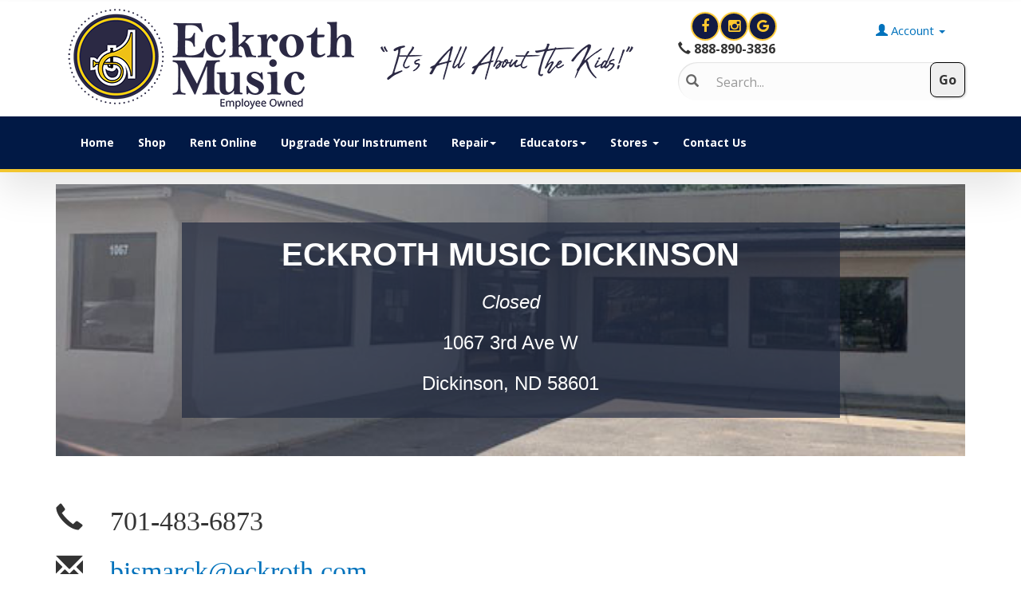

--- FILE ---
content_type: text/html; charset=utf-8
request_url: https://www.eckroth.com/t-dickinson.aspx
body_size: 17019
content:
<!DOCTYPE html>
<html lang="en" xmlns="http://www.w3.org/1999/xhtml">
<head>
	<meta http-equiv="Content-Type" content="text/html; charset=utf-8">


<title>Eckroth Music - Dickinson</title>
<meta name="description" content="Eckroth Music is a music store located in North Dakota, Montana, Minnesota, and Wisconsin. Eckroth offers instrument sales, rentals and leases as well as instrument accessories and sheet music." />
<meta name="keywords" content="Eckroth, Eckroth Music, instrument rentals, violin rentals, trumpet rentals, saxophone rentals, flute rentals, trombone rentals, bassoon rentals, oboe rentals, clarinet rentals, tenor saxophone rentals, sax rentals, Music stores MN, Music stores ND, Music stores MT, Music stores Minneapolis, Instrument rentals Minneapolis, bass clarinet rentals, reeds, valve oil, viola rentals, cello rentals, string bass rentals, bass rentals, online instrument rentals, online music store" />

		<meta property="og:title" content="Eckroth Music - Dickinson" />
		<meta property="og:description" content="Eckroth Music is a music store located in North Dakota, Montana, Minnesota, and Wisconsin. Eckroth offers instrument sales, rentals and leases as well as instrument accessories and sheet music." />
		<meta property="og:url" content="https://www.eckroth.com/default.aspx" />
		<meta property="og:image" content="https://www.eckroth.com/Images/og_logo.jpg" />
		<meta property="og:type" content="website" />



<meta http-equiv="X-UA-Compatible" content="IE=edge">
<meta name="viewport" content="width=device-width, initial-scale=1.0">
<link href="//fonts.googleapis.com/css?family=Open+Sans:300italic,400italic,700italic,800italic,400,300,700,800" rel="stylesheet" type="text/css">
<script src="https://use.fontawesome.com/cc1e572849.js"></script>
<link rel="icon" href="images/favicon2.ico" type="image/x-icon" />

<!--Xmlpackage 'script.head' -->
<script src="https://www.google.com/recaptcha/api.js" async="" defer></script><script async="" src="https://www.googletagmanager.com/gtag/js?id=G-3M6S112CDK"></script><script>
						window.dataLayer = window.dataLayer || [];
						function gtag() { 
							dataLayer.push(arguments); 
						}
						gtag('js', new Date());

						
								gtag('config', 'G-3M6S112CDK', { 'debug_mode':true });
							
							gtag('config', 'UA-15957032-1');
						</script><script>
						(function(i,s,o,g,r,a,m){i['GoogleAnalyticsObject']=r;i[r]=i[r]||function(){
						(i[r].q=i[r].q||[]).push(arguments)},i[r].l=1*new Date();a=s.createElement(o),
						m=s.getElementsByTagName(o)[0];a.async=1;a.src=g;m.parentNode.insertBefore(a,m)
						})(window,document,'script','https://www.google-analytics.com/analytics.js','ga');

						ga('create', 'UA-15957032-1', 'auto');
						

						ga('send', 'pageview');
					</script>
<!--End of xmlpackage 'script.head' -->



<script src="/scripts/_skin_bundle_1f12602d9c91b0d86adaf4770f1398a1?v=OIccJJI1crvq6AsPTS9nfC8qfVmEEGksvKIbDMY42vA1"></script>




<link href="/skins/skin_1/css/_skin_bundle?v=u2gRkbQUu4KuxG8jGNEenqL882IRkaDazOfse6CPnWA1" rel="stylesheet"/>




<style>
    
    
    input#Account_LastName
 {
    text-transform: capitalize;
}
input#Account_FirstName {
    text-transform: capitalize;
}
</style>

<script type="text/javascript">
document.addEventListener('DOMContentLoaded', function() {
    const inputField2 = document.getElementById('Account_FirstName'); 
    inputField2.addEventListener('input', function() {
        let value = this.value;
        value = value.toLowerCase();
        value = value.replace(/\b[a-z]/g, function(char) {
            return char.toUpperCase();
        });
        this.value = value;
    });
});

document.addEventListener('DOMContentLoaded', function() {
    const inputField3 = document.getElementById('Account_LastName'); 
    inputField3.addEventListener('input', function() {
        let value = this.value;
        value = value.toLowerCase();
        value = value.replace(/\b[a-z]/g, function(char) {
            return char.toUpperCase();
        });
        this.value = value;
    });
});

document.addEventListener('DOMContentLoaded', function() {
    const inputField4 = document.getElementById('Address_Name'); 
    inputField4.addEventListener('input', function() {
        let value = this.value;
        value = value.toLowerCase();
        value = value.replace(/\b[a-z]/g, function(char) {
            return char.toUpperCase();
        });
        this.value = value;
    });
});

document.addEventListener('DOMContentLoaded', function() {
    const phoneInput = document.getElementById('Address_Phone'); 
    phoneInput.addEventListener('input', function() {
       if (this.value.startsWith('1')) {
         this.value = this.value.slice(1);
       };
    });
});

document.addEventListener('DOMContentLoaded', function() {
    const phoneInput = document.getElementById('Account_Phone'); 
    phoneInput.addEventListener('input', function() {
       if (this.value.startsWith('1')) {
         this.value = this.value.slice(1);
       };
    });
});

window.addEventListener('load', () => {
  const phoneInput = document.querySelector('#Account_Phone');
  phoneInput.addEventListener('keydown', disallowNonNumericInput);
  phoneInput.addEventListener('keyup', formatToPhone);
});

window.addEventListener('load', () => {
  const phoneInput1 = document.querySelector('#Address_Phone');
  phoneInput1.addEventListener('keydown', disallowNonNumericInput);
  phoneInput1.addEventListener('keyup', formatToPhone);
});

const disallowNonNumericInput = (evt) => {
  if (evt.ctrlKey) { return; }
  if (evt.key.length > 1) { return; }
  if (/[0-9.]/.test(evt.key)) { return; }
  evt.preventDefault();
}

const formatToPhone = (evt) => {
  const digits = evt.target.value.replace(/\D/g,'').substring(0,10);
  const areaCode = digits.substring(0,3);
  const prefix = digits.substring(3,6);
  const suffix = digits.substring(6,10);

 if(digits.length > 6) {evt.target.value = `(${areaCode}) ${prefix} - ${suffix}`;}
  else if(digits.length > 3) {evt.target.value = `(${areaCode}) ${prefix}`;}
  else if(digits.length > 0) {evt.target.value = `(${areaCode}`;} 
};


document.addEventListener('DOMContentLoaded', function() {
    const phoneInput3 = document.getElementById('phone'); 
    phoneInput3.addEventListener('input', function() {
       if (this.value.startsWith('1')) {
         this.value = this.value.slice(1);
       };
    });
});

document.addEventListener('DOMContentLoaded', function() {
    const phoneInput4 = document.getElementById('home_phone'); 
    phoneInput4.addEventListener('input', function() {
       if (this.value.startsWith('1')) {
         this.value = this.value.slice(1);
       };
    });
});

document.addEventListener('DOMContentLoaded', function() {
    const phoneInput5 = document.getElementById('work_phone'); 
    phoneInput5.addEventListener('input', function() {
       if (this.value.startsWith('1')) {
         this.value = this.value.slice(1);
       };
    });
});

document.addEventListener('DOMContentLoaded', function() {
    const phoneInput6 = document.getElementById('RelativePhone'); 
    phoneInput6.addEventListener('input', function() {
       if (this.value.startsWith('1')) {
         this.value = this.value.slice(1);
       };
    });
});
    </script>


	

<link rel="icon" sizes="any" href="/images/favicon/favicon.ico">

	
	

</head>
<body>


	<!-- Respond.js IE8 support of media queries -->
<!--[if lt IE 9]>
  <script src="https://oss.maxcdn.com/libs/respond.js/1.3.0/respond.min.js"></script>
<![endif]-->

				<!--
					PAGE INVOCATION: /t-dickinson.aspx
					PAGE REFERRER: 
					STORE LOCALE: en-US
					STORE CURRENCY: USD
					CUSTOMER ID: 0
					AFFILIATE ID: 0
					CUSTOMER LOCALE: en-US
					CURRENCY SETTING: USD
					CACHE MENUS: True
				-->




<!--Xmlpackage 'script.bodyopen' -->
<script>
						!function(f,b,e,v,n,t,s)
						{if(f.fbq)return;n=f.fbq=function(){n.callMethod?
						n.callMethod.apply(n,arguments):n.queue.push(arguments)};
						if(!f._fbq)f._fbq=n;n.push=n;n.loaded=!0;n.version='2.0';
						n.queue=[];t=b.createElement(e);t.async=!0;
						t.src=v;s=b.getElementsByTagName(e)[0];
						s.parentNode.insertBefore(t,s)}(window, document,'script',
						'https://connect.facebook.net/en_US/fbevents.js');
						fbq('init', '3841679039493325');
						fbq('track', 'PageView');
					</script><noscript><img height="1" width="1" style="display:none;" src="https://www.facebook.com/tr?id=3841679039493325&amp;ev=PageView&amp;noscript=1"></noscript>
<!--End of xmlpackage 'script.bodyopen' -->
	


	<div class="main-header">
		<div class="container">
			<div class="row header-row">
				<div class="hidden-xs col-md-8 text-left logo-wrap ">
					<style>
    .logo-wrap {
    padding-top: 5px;
    padding-bottom: 5px;
    }
</style>
<a title="Eckroth Music" class="logo hidden-xs" id="logo" href="/default.aspx" role="contentinfo" aria-label="Return to Eckroth Music homepage">
<img alt="Eckroth Music: Employee Owned" class="img-responsive logo-image-wrapper" src="/images/logo_rev2.png" />
</a>
<a title="Eckroth Music" class="logo hidden-sm hidden-md hidden-xl hidden-lg" id="logo" href="/default.aspx" role="contentinfo" aria-label="Return to Eckroth Music homepage">
<img alt="Eckroth Music: Employee Owned" class="img-responsive logo-image-wrapper logo-mobile" src="/Images/MobileLogo_rev1.png" />
</a>
				</div>
				<div class="col-xs-12 hidden-sm hidden-md hidden-lg hidden-xl logo-wrap logo-wrap-mobile">
					<style>
    .logo-wrap {
    padding-top: 5px;
    padding-bottom: 5px;
    }
</style>
<a title="Eckroth Music" class="logo hidden-xs" id="logo" href="/default.aspx" role="contentinfo" aria-label="Return to Eckroth Music homepage">
<img alt="Eckroth Music: Employee Owned" class="img-responsive logo-image-wrapper" src="/images/logo_rev2.png" />
</a>
<a title="Eckroth Music" class="logo hidden-sm hidden-md hidden-xl hidden-lg" id="logo" href="/default.aspx" role="contentinfo" aria-label="Return to Eckroth Music homepage">
<img alt="Eckroth Music: Employee Owned" class="img-responsive logo-image-wrapper logo-mobile" src="/Images/MobileLogo_rev1.png" />
</a>
				</div>
				
				<div class="hidden-xs col-xs-6 col-sm-6 col-md-4 text-right header-right-info">
					<div class="header-right-besides">
					<div class="hidden-xs hidden-sm social-links">
<a href="https://www.facebook.com/eckrothmusic/" target="_blank" aria-label="View Eckroth Music on Facebook">
<em class="icon fa fa-facebook"></em>
</a>
<a href="https://www.instagram.com/eckrothmusicbismarck/" aria-label="View Eckroth Music on Instagram">
<em class="icon fa fa-instagram"></em>
</a>
<a href="https://www.google.com/search?q=eckroth+music+google+%2B&amp;rlz=1C1CHBD_enUS803US803&amp;oq=eckroth+music+google+%2B&amp;aqs=chrome..69i57j69i60l2.7293j1j7&amp;sourceid=chrome&amp;ie=UTF-8#lrd=0x52d78388bd9b09bf:0xb2cb963bc8288391,1,,,&gt;&lt;i class=" aria-label="Search for Eckroth Music on Google">
<em class="icon fa fa-google"></em>
</a>
</div>
<div class="header-phone-number hidden-xs">
<strong>
<span class="glyphicon glyphicon-earphone" role="presentation"></span> 888-890-3836</strong>
</div>
					</div>
					<div class="pull-right header-cart">
						<div class="simple-cart">
							<!--Donut#[base64]#--><div class="user-links">

        <div class="hidden-xs view-wish-link">
            	<a id="js-show-wish" href="#" data-toggle="modal" data-target="#miniwish-modal" class="user-link" aria-disabled="true" tabindex="-1">
		<span aria-hidden="true">
			<i class="fa fa-star"></i>
		</span>
		Wishlist (<span class="minicart-count js-miniwish-count">0</span>)
	</a>


        </div>
            <div class="minicart-wrap-link checkout-link">
			<a id="js-header-checkout-link"
				class="user-link checkout-link" 
				disabled="disabled">
				<i class="fa fa-check-square-o"></i>
				Checkout
			</a>
        </div>
            <div class="minicart-wrap-link view-cart-link">
            	<a id="js-show-cart" href="#" data-toggle="modal" data-target="#minicart-modal" class="user-link" aria-disabled="true" tabindex="-1">
		<span aria-hidden="true">
			<i class="fa fa-shopping-cart"></i>
		</span>
		Cart (<span class="minicart-count js-minicart-count">0</span>)
	</a>



        </div>
</div><!--EndDonut-->
						</div>
					</div>
					<div class="pull-right cart-account">
						
						<ul class="nav top-account-nav">
						
							<li class="dropdown">
								<a href="#" class="dropdown-toggle" data-toggle="dropdown" role="button">
									<span class="glyphicon glyphicon-user" aria-hidden="true"></span> Account
									<span class="caret" role="presentation"></span>
								</a>
								<ul class="dropdown-menu dropdown-menu-right">
									<li>
										<a href="/account.aspx">
											<span class="glyphicon glyphicon-user" aria-hidden="true"></span> My Account
										</a>
									</li>
							<!-- Added Items -->
									<li></span><a href="aepostpayment.aspx"><span class="glyphicon glyphicon-usd" aria-hidden="true"></span> Make A Payment</a></li>
							<!-- Added Items -->
									<li></span><a href="aeGetHistoryList"><span class="glyphicon glyphicon-search" aria-hidden="true"></span> Account History</a></li>
							<!-- Added Items -->
									<li></span><a href="t-FormReqRentHist.aspx"><span class="glyphicon glyphicon-calendar" aria-hidden="true"></span> Request Rental Payment History</a></li>
							<!-- Added Items -->
									<li></span><a href="t-FormUpdatAdd.aspx"><span class="glyphicon glyphicon-home" aria-hidden="true"></span> Update Rental/Lease Address</a></li>
							<!-- Added Items -->
									<li></span><a href="/aemanagecc"><span class="glyphicon glyphicon-credit-card" aria-hidden="true"></span> Update Billing Information</a></li>
							<!-- Added Items -->
									<li></span><a href="t-mrrenew.aspx"><span class="glyphicon glyphicon-calendar" aria-hidden="true"></span> Renew Your Maintenance Agreement</a></li>
							<!-- Added Items -->

									<li>
										<a href="/account.aspx#OrderHistory">
											My Orders
										</a>
									</li>
										<li>
											<a href="#miniwish-modal" data-toggle="modal">
												My Wishlist
											</a>
										</li>
									<li class="divider"></li>
									<li>
										<!--Donut#[base64]#-->	<a href="/signin.aspx?returnurl=%2Ft-dickinson.aspx" class="user-link log-in-link">
		<span aria-hidden="true">
			<i class="fa fa-sign-in"></i>
		</span>
		Login
	</a>
<!--EndDonut-->
									</li>
								</ul>
							</li>
						</ul>
						<div class="clearfix"></div>
					</div>
				
					<div class="clearfix"></div>
					<div class="search-wrapper">
						<span class="glyphicon glyphicon-search search-icon" role="presentation"></span>
						<div class="search-static">
							<form action="/search.aspx" method="get" role="search">		<div class="form-group search-form-group">
			<input name="searchterm"
				   id="search-box"
				   class="form-control form-control-inline search-box"
				   aria-label="Search"
				   placeholder="Search..."
				   type="text">
			<input value="Go" class="btn btn-default search-go" type="submit">
		</div>
</form>

						</div>
					</div>
					<div class="clearfix"></div>
				</div>
			</div>
			<div class="clearfix"></div>
		</div>

	<div class="header" id="myHeader">
		<div class="navbar-inverse top-navigation-wrap">
			<div class="container">
				<div class="navbar navbar-inverse topnav" role="navigation">
					<div class="navbar-header">
						<button type="button" class="navbar-toggle" data-toggle="collapse" data-target="#top-nav-collapse" aria-label="Open or close the mobile display menu">
							<span class="sr-only">Toggle navigation</span>
							<span class="icon-bar"></span>
							<span class="icon-bar"></span>
							<span class="icon-bar"></span>
						</button>
						<a href="/cdn-cgi/l/email-protection#2a495f595e45474f58594f585c43494f6a4f494158455e420449454715595f48404f495e176945445e4b495e0a6f494158455e420a675f594349" class="navbar-brand" aria-label="Email Customer Service at Eckroth Music"><span class="glyphicon glyphicon-envelope"></span></a>
						<a href="tel:1-888-890-3836" data-tel="1-888-890-3836" class="navbar-brand" aria-label="Call Customer Service at Eckroth Music"><span class="glyphicon glyphicon-earphone"></span></a>
							<div class="search-wrapper navbar-search">
								<div class="search-static">
									<form action="/search.aspx" method="get" role="search">
										<div class="form-group search-form-group">
										<input name="searchterm" id="search-box" class="form-control form-control-inline search-box" aria-label="Search" placeholder="Search..." type="text">
										<input value="Go" class="btn btn-default search-go" type="submit">
										</div>
									</form>
								</div>
							</div>
					</div>
					<div class="navbar-collapse collapse" id="top-nav-collapse" role="navigation">
						<style>
    .none{
    display: none !important;
    }
    .show{
    display: inline-block !important;
    }
</style>
<ul class="nav navbar-nav">
    <li>
    <div class="h_logo none">
    <a href="/" style="padding:5px 0px 5px 0px;">
    <img alt="Eckroth Home" src="/skins/skin_1/images/eckroth_icon2_rev1.png" />
    </a>
    </div>
    </li>
    <li class="hidden-xs">
    <a href="/" class="home show">Home</a>
    </li>
    <li>
    <a href="/t-categories.aspx">Shop</a>
    </li>
    <!--
    <li class="dropdown"><a class="dropdown-toggle" href="/t-categories.aspx" data-toggle="dropdown" role="button">Shop<span class="caret" role="presentation"></span></a>
    <ul class="dropdown-menu category-menu">
        <li><a href="c-156-accessories.aspx">Accessories</a></li>
        <li><a href="c-174-instruments.aspx">Musical Instruments</a></li>
        <li><a href="c-139-method-books.aspx">Method Books</a></li>
        <li><a href="c-59-gift-cards.aspx">Gift Cards</a></li>
    </ul>
    </li> -->
    <li>
    <a href="/aerntschoolselect.aspx">Rent Online</a>
    </li>
    <li>
    <a href="/t-encorelanding.aspx">Upgrade Your Instrument</a>
    </li>
    <li class="dropdown">
    <a class="dropdown-toggle" href="#" data-toggle="dropdown" role="button" aria-haspopup="true" aria-expanded="false">Repair<span class="caret" role="presentation"></span>
    </a>
    <ul class="dropdown-menu">
        <li>
        <a href="/aeserviceticket">Online Repair Request</a>
        </li>
        <li>
        <a href="/t-mandrplans.aspx">Maintenance &amp; Repair Plans</a>
        </li>
        <li>
        <a href="/t-mrrenew.aspx">Maintenance &amp; Repair Renewals</a>
        </li>
        <li>
        <a href="/t-repairtechs.aspx">Our Repair Technicians</a>
        </li>
    </ul>
    </li>
    <!--  <li class="dropdown"><a href="/t-employment.aspx">Careers</a>
    </li> -->
    <li class="dropdown">
    <a class="dropdown-toggle" href="#" data-toggle="dropdown" role="button" aria-haspopup="true" aria-expanded="false">Educators<span class="caret" role="presentation"></span>
    </a>
    <ul class="dropdown-menu">
        <li>
        <a href="account.aspx">Educators Sign In</a>
        </li>
        <li>
        <a href="t-FormEdDisc.aspx">Request Educator Account</a>
        </li>
    </ul>
    </li>
    <!--<li class="dropdown"><a class="dropdown-toggle" href="#" data-toggle="dropdown" role="button">Account<span class="caret" role="presentation"></span></a> 

    <ul class="dropdown-menu category-menu"> 

        <li><a href="aepostpayment.aspx">Make A Payment</a></li> 

        <li><a href="aegethistorylist.aspx">View History</a></li> 

        <li><a href="t-FormReqRentHist.aspx">Request Rental Payment History</a></li> 

        <li><a href="t-FormUpdatAdd.aspx">Update Rental/Lease Address</a></li> 

        <li><a href="t-FormCCUpdate.aspx">Update Credit Card</a></li> 

        <li><a href="t-FormACHUpdate.aspx">Update Checking Account</a></li> 

        <li><a href="t-mrrenew.aspx">Renew Your Maintenance Agreement</a></li> 

        <li><a href="signout.aspx">Logout</a></li> 

    </ul> 

    </li>-->
    <li class="dropdown">
    <a class="dropdown-toggle" href="#" data-toggle="dropdown" role="button" aria-haspopup="true" aria-expanded="false">Stores <span class="caret" role="presentation"></span>
    </a>
    <ul class="dropdown-menu">
        <li style="background-color: #eaeaea;">North Dakota</li>
        <li>
        <a href="/t-bismarck.aspx">Bismarck</a>
        </li>
        <li>
        <a href="/t-minot.aspx">Minot</a>
        </li>
        <li>
        <a href="/t-fargo.aspx">Fargo</a>
        </li>
        <li style="background-color: #eaeaea;">Montana</li>
        <li>
        <a href="/t-billings.aspx">Billings</a>
        </li>
        <li>
        <a href="/t-bozeman.aspx">Bozeman</a>
        </li>
        <li style="background-color: #eaeaea;">Minnesota</li>
        <li>
        <a href="/t-stcloud.aspx">St Cloud</a>
        </li>
        <li>
        <a href="/t-roseville.aspx">Roseville</a>
        </li>
        <li style="background-color: #eaeaea;">Wisconsin</li>
        <li>
        <a href="/t-eauclaire.aspx">Eau Claire</a>
        </li>
    </ul>
    </li>
    <!--    <li class="dropdown">
    <a class="dropdown-toggle" href="#" data-toggle="dropdown" role="button">Encore Program <span class="caret" role="presentation"></span> </a>
    <ul class="dropdown-menu">
        <li><a href="/t-stepupbrass.aspx">Brass Instrument</a></li>
        <li><a href="/t-stepupstrings.aspx">String Instrument</a></li>
        <li><a href="/t-stepupwoodwind.aspx">Woodwind Instrument</a></li>
    </ul>
    </li> 
    <li><a href="/t-encorelanding.aspx">Instrument Upgrade</a></li> -->
    <li>
    <a href="/t-contact_us.aspx">Contact Us</a>
    </li>
    <!--<li>
     <a href="/blog">What's New</a>
     </li>-->
</ul>
<script data-cfasync="false" src="/cdn-cgi/scripts/5c5dd728/cloudflare-static/email-decode.min.js"></script><script type="text/javascript">
$(document).ready(function () {
    $(window).scroll(function () {
    if ($(window).scrollTop() > 50){
      $('.h_logo').addClass("show").removeClass("none");
      $('.home').addClass("none").removeClass("show");
    } else {
      $('.h_logo').addClass("none").removeClass("show");
      $('.home').addClass("show").removeClass("none");
    }
     });
});
</script>
						<div class="nav navbar-nav navbar-right">
						</div>
					</div>

					<!--/.nav-collapse -->
				</div>
			</div>
		</div>
	</div>
</div>

<!--Move top header-->
<div class="top-header-bar hidden-lg hidden-md- hidden-sm">
		<div class="container">
			<div class="row top-header-row">
				<div class="hidden-md hidden-sm hidden-xs col-md-8 top-header-left">
					
				</div>
				<div class="col-xs-12 col-md-4 col-lg-2 top-header-right">
					<div class="pull-right header-cart">
						<div class="simple-cart">
							<!--Donut#[base64]#--><div class="user-links">

        <div class="hidden-xs view-wish-link">
            	<a id="js-show-wish" href="#" data-toggle="modal" data-target="#miniwish-modal" class="user-link" aria-disabled="true" tabindex="-1">
		<span aria-hidden="true">
			<i class="fa fa-star"></i>
		</span>
		Wishlist (<span class="minicart-count js-miniwish-count">0</span>)
	</a>


        </div>
            <div class="minicart-wrap-link checkout-link">
			<a id="js-header-checkout-link"
				class="user-link checkout-link" 
				disabled="disabled">
				<i class="fa fa-check-square-o"></i>
				Checkout
			</a>
        </div>
            <div class="minicart-wrap-link view-cart-link">
            	<a id="js-show-cart" href="#" data-toggle="modal" data-target="#minicart-modal" class="user-link" aria-disabled="true" tabindex="-1">
		<span aria-hidden="true">
			<i class="fa fa-shopping-cart"></i>
		</span>
		Cart (<span class="minicart-count js-minicart-count">0</span>)
	</a>



        </div>
</div><!--EndDonut-->
						</div>
					</div>
					<div class="pull-right cart-account">
						
						<ul class="nav top-account-nav">
							<li class="dropdown">
								<a href="#" class="dropdown-toggle" data-toggle="dropdown">
									<span class="glyphicon glyphicon-user" aria-hidden="true"></span> Account
									<span class="caret" role="presentation"></span>
								</a>
								<ul class="dropdown-menu dropdown-menu-right">
									<li>
										<a href="/account.aspx">
											<span class="glyphicon glyphicon-user" aria-hidden="true"></span> My Account
										</a>
									</li>
<!-- Added Items -->
        <li></span><a href="aepostpayment.aspx"><span class="glyphicon glyphicon-usd" aria-hidden="true"></span> Make A Payment</a></li>
<!-- Added Items -->
        <li></span><a href="aeGetHistoryList"><span class="glyphicon glyphicon-search" aria-hidden="true"></span> Account History</a></li>
<!-- Added Items -->
        <li></span><a href="t-FormReqRentHist.aspx"><span class="glyphicon glyphicon-calendar" aria-hidden="true"></span> Request Rental Payment History</a></li>
<!-- Added Items -->
        <li></span><a href="t-FormUpdatAdd.aspx"><span class="glyphicon glyphicon-home" aria-hidden="true"></span> Update Rental/Lease Address</a></li>
<!-- Added Items -->
        <li></span><a href="/aemanagecc"><span class="glyphicon glyphicon-credit-card" aria-hidden="true"></span> Update Billing Information</a></li>
<!-- Added Items -->
        <li></span><a href="t-mrrenew.aspx"><span class="glyphicon glyphicon-calendar" aria-hidden="true"></span> Renew Your Maintenance Agreement</a></li>
<!-- Added Items -->

									<li>
										<a href="/account.aspx#OrderHistory">
											My Orders
										</a>
									</li>
										<li>
											<a href="#miniwish-modal" data-toggle="modal">
												My Wishlist
											</a>
										</li>
									<li class="divider"></li>
									<li>
										<!--Donut#[base64]#-->	<a href="/signin.aspx?returnurl=%2Ft-dickinson.aspx" class="user-link log-in-link">
		<span aria-hidden="true">
			<i class="fa fa-sign-in"></i>
		</span>
		Login
	</a>
<!--EndDonut-->
									</li>
								</ul>
							</li>
						</ul>
						<div class="clearfix"></div>
					</div>
					<div class="clearfix"></div>
				</div>
				<div class="clearfix"></div>
			</div>
		</div>
	</div>

<!-- End Move-->

	
	
	<div class="main-content-wrapper">
		<div class="fiber-background">
			<div class="container">
				<!--Donut#[base64]#--><!--EndDonut-->
				<div class="notices">
					<!--Donut#[base64]#--><!--EndDonut-->
				</div>
				<div id="browser-detection-notice" class="bg-warning hidden"></div>
				<!-- CONTENTS START -->
				


<div class="page-wrap topic-page">
	<!--Topic 'dickinson' -->
	<div class="jumbotron whitetxt" style="background-image: url('https://www.eckroth.com/images/dickinsonstorefront.jpg'); background-size: cover;">
<div class="container-fluid main" id="page-top">
<div class="row">
<div class="col-md-12 backgenc2">
<div class="col-md-10 col-md-offset-1 inner col-xs-10 col-xs-offset-1 col-sm-6 col-sm-offset-3">
<div class="text-box">
<h2>Eckroth Music Dickinson</h2>
<p><em>Closed</em></p>
<p>1067 3rd Ave W</p>
<p>Dickinson, ND 58601</p>
</div>
</div>
</div>
</div>
</div>
</div>
<div class="row spacer">&nbsp;</div>
<div class="row">
<div class="col-md-6">
<h2><span aria-hidden="true" class="glyphicon glyphicon-earphone">&nbsp;701-483-6873</span></h2>
<h2><span aria-hidden="true" class="glyphicon glyphicon-envelope"><a href="/cdn-cgi/l/email-protection#200512104249534d4152434b6045434b524f54480e434f4d1f5355424a4543541d7745425349544500694e5155495259"> <span class="__cf_email__" data-cfemail="1b797268767a6978705b7e787069746f7335787476">[email&#160;protected]</span></a></span><strong style="font-size: 20px;">&nbsp;</strong>&nbsp;</h2>
</div>
<div class="col-md-6"><!-- Responsive iFrame -->
<div class="Flexible-container"><iframe src="https://www.google.com/maps/embed?pb=!1m18!1m12!1m3!1d2726.5565997888343!2d-102.79258408414604!3d46.89177094507509!2m3!1f0!2f0!3f0!3m2!1i1024!2i768!4f13.1!3m3!1m2!1s0x5326173567e512db%3A0xba1769a2aced5906!2sEckroth%20Music%20-%20Dickinson!5e0!3m2!1sen!2sus!4v1611614225760!5m2!1sen!2sus" width="600" height="450" frameborder="0" style="border:0;" aria-hidden="false" tabindex="0"></iframe></div>
</div>
</div>
<div class="row spacer">&nbsp;</div>
<!-- Responsive iFrame -->
<!--<div class="Flexible-container"><iframe src="https://www.google.com/maps/embed?pb=!1m18!1m12!1m3!1d2729.716272127467!2d-100.818399!3d46.829588!2m3!1f0!2f0!3f0!3m2!1i1024!2i768!4f13.1!3m3!1m2!1s0x52d78388bd9b09bf%3A0xb2cb963bc8288391!2sEckroth+Music!5e0!3m2!1sen!2sus!4v1440434527981" width="350" height="350" frameborder="0"></iframe></div>
</div>-->
<div class="row spacer">&nbsp;</div>
<h3>Who we are </h3>
<p>"In August of 2019, Eckroth Music took on the legacy of Jacobsen Music in Dickinson, ND. We have been proud to be part of the Dickinson community these past four years. With the sale of the Jacobsen Music building, our retail location will be closed as of October 2023.
Our school service representatives will still make regular visits to area schools to help connect educators, students, and families with the instruments they need to create positive music experiences. While we will no longer have a brick-and-mortar location in Dickinson, we plan to continue serving the musicians in the area for many years to come!</p>
<p>
We are happy to help you with your musical needs through our website or our locations in <a href="/t-bismarck.aspx">Bismarck</a> and <a href="/t-minot.aspx">Minot</a>.
</p>
<h3>What we do</h3>
<p>Eckroth Music is North Dakota’s best choice for band and orchestra instrument sales, rentals, and leases, and one of the most respected music retailers in the industry. We share a belief that the key to our success is service and quality, unequaled; efficiently and enthusiastically given to our customers and each other. We have a genuine interest in serving the musician and music education.</p>
<p>For schools in western and central North Dakota, Eckroth Music can supply students with a quality instrument, priced within your budget, based upon your Band Director’s recommendations. Our School Sales Representatives travel all over the state to consult with band and orchestra educators, deliver instruments and supplies, and pick up repairs.</p>
<h3>Our products and services</h3>
<p>We’ll find you the best possible instrument, hand-selected, just for you. Talk to any Eckroth Music Employee! No time to visit our store, you can rent on-line right from this website. It’s easy. <a href="https://www.eckroth.com/aeRntSchoolSelect.aspx"> Click here</a>&nbsp; In addition to our significant focus on band and orchestra instruments and related accessory products, we have acoustic guitars, electric guitars, bass guitars, drums, amplifiers, a large selection of pro sound and guitar accessories, banjos, ukulele’s, harmonicas, keyboards, and digital pianos. Let’s get to making more music! Does your instrument need repair? We hold ourselves to the highest standards when it comes to repairing your instrument (band, orchestra and guitar) and pride ourselves on staying committed to excellence. We only use the best materials and stand behind our work. This team is focused on quality, and meet the ultimate needs of the player and the instrument. At Eckroth Music, we service your instrument to achieve maximum playability.</p>
	<!--End of topic 'dickinson' -->
</div>

				<!-- CONTENTS END -->
			</div>
		</div>
	</div>

	<div class="footer-wrapper" role="contentinfo" aria-label="Footer of page with links to store policies and contact information">
		<div class="container">
			<div class="row footer-row">
				<style>
    .footer-menu-link
    {
    color: #006FBE;
    }
</style>
<ul class="col-sm-12 col-md-3 firstMenu">
    <li class="footerHeading">Customer Service</li>
    <li>
    <a class="footer-menu-link" href="/t-contact_us.aspx" rel="nofollow">Contact Us</a>
    </li>
    <li>
    <a class="footer-menu-link" href="/account.aspx#OrderHistory" rel="nofollow">Order Tracking</a>
    </li>
    <li>
    <a class="footer-menu-link" href="/account.aspx" rel="nofollow">Your Account</a>
    </li>
</ul>
<ul class="col-sm-12 col-md-3">
    <li class="footerHeading">Store Policies &amp; Info</li>
    <li>
    <a class="footer-menu-link" href="/t-shipping.aspx" rel="nofollow">Shipping</a>
    </li>
    <li>
    <a class="footer-menu-link" href="/t-returns.aspx" rel="nofollow">Returns</a>
    </li>
    <li>
    <a class="footer-menu-link" href="/t-faq.aspx" rel="nofollow">FAQs</a>
    </li>
    <li>
    <a class="footer-menu-link" href="/t-privacy.aspx" rel="nofollow">Privacy Policy</a>
    </li>
    <li>
    <a class="footer-menu-link" href="/t-security.aspx" rel="nofollow">Security</a>
    </li>
</ul>
<ul class="col-sm-12 col-md-3">
    <li class="footerHeading">Helpful Links</li>
    <li>
    <a class="footer-menu-link" href="/t-about.aspx">About Us</a>
    </li>
    <li>
    <a class="footer-menu-link" href="/t-corevalues.aspx">Core Values</a>
    </li>
    <li>
    <a class="footer-menu-link" href="/t-employment.aspx">Careers</a>
    </li>
</ul>
<ul class="col-sm-12 col-md-3">
    <li class="footerHeading">Payment Methods</li>
    <li><div class="payment-methods-wrap">
  <div class="cards-accepted"><span id="payment-method-images3" role="presentation" class="&#xA;									cardname amex"></span><span id="payment-method-images4" role="presentation" class="&#xA;									cardname discover"></span><span id="payment-method-images2" role="presentation" class="&#xA;									cardname mastercard"></span><span id="payment-method-images1" role="presentation" class="&#xA;									cardname visa"></span></div>
</div></li>
    <li>
		<!--(Security seals go here)-->
	</li>
</ul>
<div class="clearfix">&nbsp;</div>
				<div class="clearfix"></div>
			</div>
			<div class="copyright-row">
				<div class="copyright">
					© 2026. All Rights Reserved. Powered by <a style="color: #006FBE;" href="http://www.aspdotnetstorefront.com" target="_blank" aria-label="View AspDotNetStorefront e-commerce software website">
<span style="text-decoration: underline;">AspDotNetStorefront</span>
</a>
				</div>
			</div>
		</div>
	</div>

	<!-- Minicart modal -->
	<!--Donut#[base64]#--><div class="minicart-wrap">
	<div id="minicart-modal" class="modal minicart-modal" data-keyboard="true" tabindex="-1">
		<div class="modal-dialog" role="region" aria-label="modal dialog">
			<div class="modal-content">
				<div class="modal-header">
						<a href="#" class="switch-mini-link js-switch-to-miniwish off">
							<span aria-hidden="true">
								<i class="fa fa-angle-left"></i>
							</span>
							View wishlist
						</a>
					<button type="button" class="close" data-dismiss="modal" aria-label="Close">
						<span aria-hidden="true">
							<i class="fa fa-times-circle-o"></i>
						</span>
					</button>
					<h2 class="minicart-title modal-title">
						Shopping Cart:
						<span class="minicart-title-count js-cart-title-count">0</span>
						<span class="minicart-items-label js-cart-count-label">
Items						</span>
					</h2>
				</div>
				<div class="modal-body">
					<div class="minicart-content-wrap">
						<div class="minicart-message-area js-minicart-message-area">
							
						</div>
						<div class="minicart-contents js-minicart-contents">
								<div class="empty-mini-cart-text">
		Your shopping cart is currently empty. 
	</div>

						</div>
					</div>
				</div>
				<div class="modal-footer minicart-footer">
					<div class="row">
						<div class="col-sm-6 text-left-sm">
							<div class="minicart-discount off">
								Discounts:
								<span class="minicart-discount js-minicart-discount"></span>
							</div>
							<div class="minicart-total-area">
								<div class="minicart-total-wrap">
									Total:
									<span class="minicart-total js-minicart-total">$0.00</span>
								</div>
							</div>
						</div>

						<div class="col-sm-6">
							<div class="mini-cart-button-wrapper ">
								<button type="button" id="minicart-close-button" class="btn btn-default close-minicart-button">Shop</button>
								<button type="button" id="minicart-checkout-button" class="btn btn-primary minicart-checkout-button" data-return-url="/t-dickinson.aspx">Checkout</button>
							</div>
						</div>
					</div>
				</div>
			</div>
		</div>
	</div>
</div><!--EndDonut-->

	<!-- Miniwish modal -->
	<!--Donut#[base64]#--><div class="minicart-wrap">
	<div id="miniwish-modal" class="modal minicart-modal" data-keyboard="true" tabindex="-1">
		<div class="modal-dialog" role="region" aria-label="modal dialog">
			<div class="modal-content">
				<div class="modal-header">
						<a href="#" class="switch-mini-link js-switch-to-minicart off">
							<span aria-hidden="true">
								<i class="fa fa-angle-left"></i>
							</span>
							View cart
						</a>
					<button type="button" class="close" data-dismiss="modal" aria-label="Close">
						<span aria-hidden="true">
							<i class="fa fa-times-circle-o"></i>
						</span>
					</button>
					<h2 class="minicart-title modal-title">
						Your Wishlist:
						<span class="minicart-title-count js-wish-title-count">0</span>
						<span class="minicart-items-label js-wish-count-label">
Items						</span>
					</h2>
				</div>
				<div class="modal-body">
					<div class="minicart-content-wrap">
						<div class="minicart-message-area js-miniwish-message-area">
							
						</div>
						<div class="minicart-contents js-miniwish-contents">
								<div class="empty-mini-cart-text">
		Your wish list is currently empty. This is the topic Named: emptywishlisttext. You edit this in the ADMIN site.
	</div>

						</div>
					</div>
				</div>
				<div class="modal-footer minicart-footer">
					<div class="row">
						<div class="col-sm-6 text-left-sm">
							<div class="minicart-total-area">
								<div class="minicart-total-wrap">
									Total:
									<span class="minicart-total js-miniwish-total">$0.00</span>
								</div>
							</div>
						</div>
						<div class="col-sm-6">
							<button type="button" id="miniwish-close-button" class="btn btn-default close-miniwish-button">Close</button>
							<button type="submit"
								data-url="/minicart/movealltocart"
								id="miniwish-move-all-to-cart"
								class="btn btn-primary minicart-checkout-button js-wishlist-button off">
								Move all to Cart
							</button>
						</div>
					</div>
				</div>
			</div>
		</div>
	</div>
</div><!--EndDonut-->

	<!-- Minicart and miniwish resources (javascript and overlay html) -->
	<!--Donut#[base64]#-->	<div class="minicart-loading-overlay js-minicart-loading-overlay off">
		<div class="minicart-overlay"></div>
		<div class="minicart-loading">
			<div class="minicart-loading-message js-minicart-loading-message">Loading...</div>
			<div class="loading-animation loading-style-dark"></div>
		</div>
	</div>

<script data-cfasync="false" src="/cdn-cgi/scripts/5c5dd728/cloudflare-static/email-decode.min.js"></script><script src="/scripts/_skin_bundle_2a59354f3da09b60835d68828d972922?v=kdf-7QzJ_71lvhQgUumLmvqe9ch32Wnp3Kyzz7tJ5GI1"></script>
<script type="text/javascript">
		adnsf$.minicart.initialize(
		{
			minicart_DeleteWaitMessage: "Deleting...",
			miniwish_MoveSingleMessage: "Moving item to cart.",
			miniwish_MoveAllMessage: "Moving all items to cart.",
			minicart_UpdateFailureMessage: "Sorry, there was an error updating your cart.",
			miniwish_UpdateFailureMessage: "Sorry, there was an error updating your wishlist.",
			minicart_CountLabel: "Items",
			minicart_CountLabelSingular: "Item",
			checkoutUrl: "/shoppingcart.aspx",
			loginUrl: "/signin.aspx"
		});
		adnsf$.minicart.cartEnabled = true;
		adnsf$.minicart.wishEnabled = true;
		adnsf$.minicart.onCheckoutPage = false;
	</script>
<!--EndDonut-->
	<div class="live-chat-wrapper">
		<div class="live-chat">
			<div class="live-chat-wrapper">
<div class="live-chat">
</div>
</div>
<script defer src="https://connect.podium.com/widget.js#API_TOKEN=be4e87df-bf42-4e1a-8fa5-b26fd4a99bea" id="podium-widget" data-api-token="be4e87df-bf42-4e1a-8fa5-b26fd4a99bea"></script>
<script type="text/javascript">
$(document).ready(function() {
	var path = window.location.pathname.toUpperCase();
	if (path == '/AERNTFINALIZE') {
	  $("#podium-website-widget").hide();
	}
})
</script>
		</div>
	</div>
	

<script src="https://cdnjs.cloudflare.com/ajax/libs/picturefill/3.0.2/picturefill.min.js" ></script>







	
	<!--Donut#[base64]#--><!--EndDonut-->




<script type="text/javascript">
		window.postalCodeRegexConfiguration = {
			postalCodeRegexMapUrl: "/country/postalcoderegexmap",
		};
	</script>



<script src="/scripts/_skin_bundle_808f5e8d833ee499b0bc53627202ca8d?v=s_s_tB3UcvQ49PW6XeJkwdDsp4YU90ADxOTTD5qLBL81"></script>


<script type="text/javascript">
		adnsf$.initializeAddToCartForms(
		{
			ajaxAddToCartUrl: "/minicart/ajaxaddtocart",
			ajaxAddKitToCartUrl: "/minicart/ajaxaddkittocart",
			addToCartMessage: "Adding to cart",
			addToWishMessage: "Adding to wishlist",
			invalidQuatityMessage: "Please enter a valid quantity",
			addToCartFailureMessage: "Your item was not added to the cart because of an error",
			addToWishFailureMessage: "Your item was not added to the wishlist because of an error",
			checkoutUrl: "/shoppingcart.aspx",
			loginUrl: "/signin.aspx"
		});

		adnsf$.validator.unobtrusive.adapters.addSingleVal('min', 'val');

		vortx.browser.detect();
		if (vortx.browser.isIE) {
			vortx.browser.warnOfDeprecation(
				'browser-detection-notice',
				'It appears that your web browser is a bit old. For a more safe and modern experience, please change or upgrade your web browser.'
			);
		}
	</script>


	<script>
window.onscroll = function() {myFunction()};

var header = document.getElementById("myHeader");
var sticky = header.offsetTop;

function myFunction() {
  if (window.pageYOffset > sticky) {
    header.classList.add("sticky");
  } else {
    header.classList.remove("sticky");
  }
}
</script>

<script src="https://cdnjs.cloudflare.com/ajax/libs/picturefill/3.0.2/picturefill.min.js" ></script>











<!--Xmlpackage 'script.bodyclose' -->
<script type="text/javascript">
						var google_tag_params = {
							ecomm_prodid: '',
							ecomm_pagetype: 'other',
							ecomm_totalvalue: ''
						};
					</script><!-- Google Code for Remarketing Tag -->
<!--------------------------------------------------
Remarketing tags may not be associated with personally identifiable information or placed on pages related to sensitive categories. See more information and instructions on how to setup the tag on: http://google.com/ads/remarketingsetup
--------------------------------------------------->
<script type="text/javascript">
/* <![CDATA[ */
var google_conversion_id = 994971112;
var google_custom_params = window.google_tag_params;
var google_remarketing_only = true;
/* ]]> */
</script>
<script type="text/javascript" src="//www.googleadservices.com/pagead/conversion.js">
</script>
<noscript>
<div style="display:inline;">
<img height="1" width="1" style="border-style:none;" alt="" src="//googleads.g.doubleclick.net/pagead/viewthroughconversion/994971112/?guid=ON&amp;script=0"/>
</div>
</noscript><script>
						var vortx = vortx || {};
						vortx.dataLayer = vortx.dataLayer || {};
						vortx.dataLayer.productImpressions = vortx.dataLayer.productImpressions || [];
						
						$(document).ready(function() {
							if(vortx.dataLayer.productImpressions.length > 0) {
								for(var i = 0; i < vortx.dataLayer.productImpressions.length; i++) {
									var product = vortx.dataLayer.productImpressions[i];
									gtag("event", "view_item_list", {
										item_list_name: product.list,
										items: [
											{
												item_id: product.id,
												item_name: product.name,
												item_list_name: product.list,
												item_brand: product.brand,
												item_category: product.category,
												item_variant: product.variant,
												index: product.position
											}
										]
									});
								}
							}
						});
						</script>
<script>
						var vortx = vortx || {};
						vortx.dataLayer = vortx.dataLayer || {};
						vortx.dataLayer.productImpressions = vortx.dataLayer.productImpressions || [];

						// send_item event for GA4 with product click
						$(document).ready(function () {
							//add click event listener for products in a grid.
							$('a.grid-product-link').click(function (e) {
								googleGa4ProductClick(e);
							});

							//add click event listener for products in a list.
							$('a.list-product-link').click(function (e) {
								googleGa4ProductClick(e);
							});

							//add click event listener for products in a featured items listing.
							$('a.featured-item-link').click(function (e) {
								googleGa4ProductClick(e);
							});
	
							// https://developers.google.com/analytics/devguides/collection/ga4/reference/events?client_type=gtag#select_item
							function googleGa4ProductClick(event) {
								var productHref = $(event.delegateTarget).attr('href'); //clicking on an image doesn't give you the href.
								var productId = getProductId(productHref);
								if(productId == 0) {
									return true; //if something went wrong do not prevent the href link from working.
								}
		
								if(vortx.dataLayer.productImpressions.length <= 0) {
									return true;
								}

								event.preventDefault(); // stop product click jumping straight to product page.
								for(var i = 0; i < vortx.dataLayer.productImpressions.length; i++) {
									if(productId == vortx.dataLayer.productImpressions[i].productId) {
										var product = vortx.dataLayer.productImpressions[i];

										// Send click with an event, then send user to product page.
										gtag("event", "select_item", {
											item_list_name: product.list,
											items: [
												{
													item_id: product.id,
													item_name: product.name,
													item_list_name: product.list,
													item_brand: product.brand,
													item_category: product.category,
													item_variant: product.variant,
													index: product.position
													}
											]
										});
										// send to product page.
										document.location = productHref;
										// stop the for loop when we have one product
										break;
									}
								}
								return true;
							};

							function getProductId(productHref) {
								try {
									var productId = 0;
									if(productHref.indexOf('/p-') !== -1) {
										productId = parseInt(productHref.split('-')[1], 10);
									} else if(productHref.indexOf('/product') !== -1) {
										var queryStringSplit = productHref.split('/')[2]; //777?returnurl=foo
										productId = parseInt(queryStringSplit.split('?')[0], 10);
									}
									return productId;
								} catch(error) {
									return 0;
								}
							};
						});
						</script>
<script>
						var vortx = vortx || {};
						vortx.dataLayer = vortx.dataLayer || {};
						vortx.dataLayer.productDetails = vortx.dataLayer.productDetails || [];

						$(document).ready(function () {
							if(vortx.dataLayer.productDetails.length > 0) {
								for(var i = 0; i < vortx.dataLayer.productDetails.length; i++) {
									var product = vortx.dataLayer.productDetails[i];

									if(product.isDefault) {
										gtag("event", "view_item", {
											currency: vortx.dataLayer.currency3LetterIso,
											value: product.price,
											items: [
												{
													item_id: product.id,
													item_name: product.name,
													item_brand: product.brand,
													item_category: product.category,
													item_variant: product.variant,
													price: product.price,
													coupon: "", // N/A
													quantity: "", // N/A default is 1
													index: product.position
												}
											]
										});
									}
								}
							}
						});
						</script>
<script>
					var vortx = vortx || {};
					vortx.dataLayer = vortx.dataLayer || {};
					vortx.dataLayer.productDetails = vortx.dataLayer.productDetails || [];

					$(document).ready(function () {
						// add the click function to every add-to-cart button
						$("button[id$='addToCart']").on('click', function () {
							if(vortx.dataLayer.productDetails.length <= 0) {
								return;
							}
							for(var i = 0; i < vortx.dataLayer.productDetails.length; i++) {
								var product = vortx.dataLayer.productDetails[i];
								var addToCartButtonId = $(this).attr('id');

								// do we have the right product?
								if(addToCartButtonId !== product.productId + '_' + product.variantId + '_addToCart') {
									continue;
								}

								// If they haven't chosen a variant, don't send the AddToCart event.
								if($('#variantSelector').length > 0 && $('#variantSelector').val() === '0') {
									return;
								}

								var productQuantity = $('#quantity-' + product.variantId).val();

								gtag("event", "add_to_cart", {
									currency: vortx.dataLayer.currency3LetterIso,
									value: product.price,
									items: [
										{
											item_id: product.productId + '-' + product.variantId,
											item_name: product.name,
											item_brand: product.brand,
											item_category: product.category,
											item_variant: product.variant,
											price: product.price,
											quantity: productQuantity,
										}
									]
								});
							}
						});
					});
					</script><script>
					var vortx = vortx || {};
					vortx.dataLayer = vortx.dataLayer || {};
					vortx.dataLayer.productDetails = vortx.dataLayer.productDetails || [];

					$(document).ready(function () {
						// add the click function to every add-to-wish button
						$("button[id$='addToWish']").on('click', function () {
							if(vortx.dataLayer.productDetails.length <= 0) {
								return;
							}
							for(var i = 0; i < vortx.dataLayer.productDetails.length; i++) {
								var product = vortx.dataLayer.productDetails[i];
								var addToWishButtonId = $(this).attr('id');

								// do we have the right product?
								if(addToWishButtonId !== product.productId + '_' + product.variantId + '_addToWish') {
									continue;
								}

								// If they haven't chosen a variant, don't send the AddToWish event.
								if($('#variantSelector').length > 0 && $('#variantSelector').val() === '0') {
									return;
								}

								//wishlist is a cart with a different name, so customers can add quantity.
								var productQuantity = $('#quantity-' + product.variantId).val();

								gtag("event", "add_to_wish", {
									currency: vortx.dataLayer.currency3LetterIso,
									value: product.price,
									items: [
										{
											item_id: product.productId + '-' + product.variantId,
											item_name: product.name,
											item_brand: product.brand,
											item_category: product.category,
											item_variant: product.variant,
											price: product.price,
											quantity: productQuantity,
										}
									]
								});
							}
						});
					});
					</script><script>
						var vortx = vortx || {};
						vortx.dataLayer = vortx.dataLayer || {};
						vortx.dataLayer.cartProducts = vortx.dataLayer.cartProducts || [];

						var checkoutValue = 0;
						var checkoutItems = [];
							
						$(document).ready(function () {
							if(vortx.dataLayer.cartProducts.length > 0) {
								for(var i = 0; i < vortx.dataLayer.cartProducts.length; i++) {
									var product = vortx.dataLayer.cartProducts[i];
									checkoutValue += product.price * product.quantity;
			
									checkoutItems.push({
										item_id: product.id,
										item_name: product.name,
										item_brand: product.brand,
										item_category: product.category,
										item_variant: product.variant,
										price: product.price,
										quantity: product.quantity,
										coupon: '' // N/A
									});
								}
								gtag("event", "begin_checkout", {
									currency: vortx.dataLayer.currency3LetterIso,
									value: checkoutValue,
									items: checkoutItems
								});
							}
						});
						</script>
<script>
						var vortx = vortx || {};
						vortx.dataLayer = vortx.dataLayer || {};
						vortx.dataLayer.orderedProducts = vortx.dataLayer.orderedProducts || [];
						vortx.dataLayer.orderDetails = vortx.dataLayer.orderDetails || [];

						const orderItems = [];

						$(document).ready(function () {
							if(vortx.dataLayer.orderedProducts.length > 0) {
								for(var i = 0; i < vortx.dataLayer.orderedProducts.length; i++) {
									var product = vortx.dataLayer.orderedProducts[i];

									orderItems.push({
										item_id: product.id,
										item_name: product.name,
										item_brand: product.brand,
										item_category: product.category,
										item_variant: product.variant,
										price: product.price,
										quantity: product.quantity,
										coupon: '' // N/A
									});
								}
							}
	
							// should only be one order.
							if(vortx.dataLayer.orderDetails.length == 1)
							{
								var order = vortx.dataLayer.orderDetails[0];
		
								gtag("event", "purchase", {
									transaction_id: order.orderNumber,
									value: order.orderTotal,
									tax: order.taxAmount,
									shipping: order.shippingAmount,
									currency: vortx.dataLayer.currency3LetterIso,
									coupon: order.promos,
									items: orderItems 
								});
							}
						});
						</script>
<script>
						var vortx = vortx || {};
						vortx.dataLayer = vortx.dataLayer || {};
						vortx.dataLayer.searchTerm = vortx.dataLayer.searchTerm || '';

						var searchTerm = vortx.dataLayer.searchTerm;
						$(document).ready(function () {
							if(vortx.dataLayer.searchTerm.length > 0) {
								gtag("event", "search", {
									search_term: vortx.dataLayer.searchTerm
								});
							}
						});
						</script>
<script>
					$(document).ready(function() {
						$('button#minicart-checkout-button').click(function () {
							fbq('track', 'InitiateCheckout');
						});
							
						$('a#js-header-checkout-link').click(function () {
							fbq('track', 'InitiateCheckout');
						});							
					});
				</script>
<!--End of xmlpackage 'script.bodyclose' -->

<!--Donut#[base64]#--><!--EndDonut-->
<!--Donut#[base64]#--><!--EndDonut-->
	<!--Xmlpackage 'promo-window' -->
<script>
						(function(options) {
							$(function(){
								if (Cookies.get('promoWindow') == 'visited') {
									return false;
								} 
								else {
									setTimeout(function () {
										$('#promoWindow').fadeIn("fast");
									}, options.windowDelay);
									$(".promoClose").on("click", function(){
										$("#promoWindow").remove();
									});
									Cookies.set('promoWindow', 'visited', { expires: options.cookieExpires });
								}
							});
						})
						({
						windowDelay: 5000,
						cookieExpires: 7
						});
					</script>

<!--End of xmlpackage 'promo-window' -->
	<!-- body close scripts -->
	
</body>
</html>


--- FILE ---
content_type: text/plain
request_url: https://www.google-analytics.com/j/collect?v=1&_v=j102&a=1378176584&t=pageview&_s=1&dl=https%3A%2F%2Fwww.eckroth.com%2Ft-dickinson.aspx&ul=en-us%40posix&dt=Eckroth%20Music%20-%20Dickinson&sr=1280x720&vp=1280x720&_u=IADAAEABAAAAACAAI~&jid=543260734&gjid=215334397&cid=466331949.1768187130&tid=UA-15957032-1&_gid=1699304262.1768187130&_r=1&_slc=1&z=875995175
body_size: -565
content:
2,cG-JSDNCS9PSR